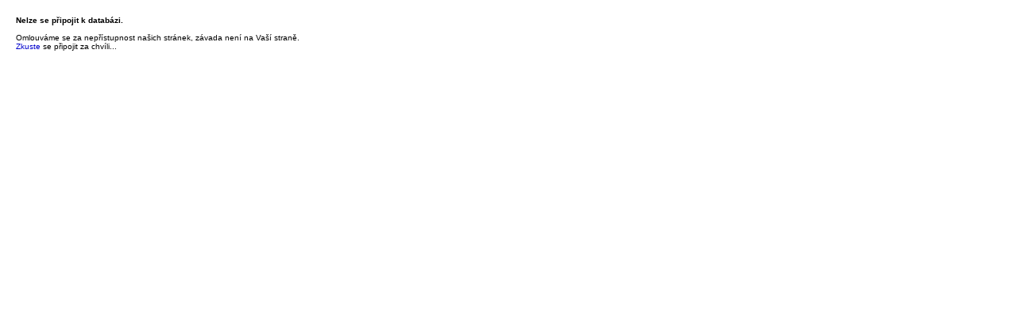

--- FILE ---
content_type: text/html; charset=windows-1250
request_url: http://024b.gfxs.cz/index.php?id=137&photo=56
body_size: 1609
content:
<!DOCTYPE html PUBLIC "-//W3C//DTD XHTML 1.0 Strict//EN" "http://www.w3.org/TR/xhtml1/DTD/xhtml1-strict.dtd">
<html lang="cs" xml:lang="cs" xmlns="http://www.w3.org/1999/xhtml">

 <head>
  <title>Třídní stránky 4B - Gymnázium F. X. Šaldy (2002 - 2006)</title>
  <meta http-equiv="Content-Type" content="text/html; charset=windows-1250" />
  <meta name="keywords" content="class pages, grammar school" />
  <meta name="description" content="Třídní stránky 4B - Gymnázium F. X. Šaldy, Web Pages of 4B - F. X. Šalda Grammar School" />
  <meta name="author" content="Jan Hrncir, CZ" />
  <meta name="copyright" content="Jan Hrncir, 2004" />
  <meta name="rating" content="general" /> 
  <link href="styles/global.css" type="text/css" rel="stylesheet" />
  <link href="images/4b_icon.ico" rel="shortcut icon" />
  <script src="/urchin.js" type="text/javascript"></script>
      <link href="styles/logfrm.css" type="text/css" rel="stylesheet" /> 
    <script type="text/javascript" charset="windows-1250"> var userIDstring="uki8558dkx"; </script>
    <script src="scripts/md5.js" type="text/javascript" charset="windows-1250"></script>
    <script src="scripts/login.js" type="text/javascript" charset="windows-1250"></script>
    </head>
 <body>
 <div style="margin:20px;">
 <b>Nelze se připojit k databázi.</b><br /><br />
 Omlouváme se za nepřístupnost našich stránek, závada není na Vaší straně.<br />
 <a href="index.php?id=0">Zkuste</a> se připojit za chvíli...<br />
</div>
   <script type="text/javascript"> _uacct = "UA-1032137-1"; urchinTracker(''); </script>
 </body>
</html>
